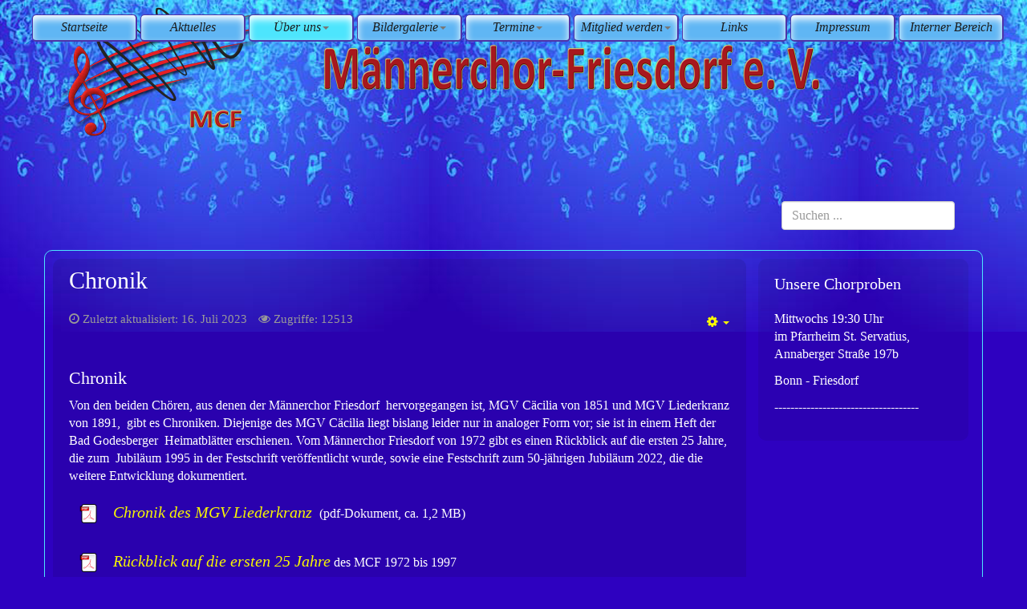

--- FILE ---
content_type: text/html; charset=utf-8
request_url: https://mc-friesdorf.de/index.php/ueber-uns/chronik
body_size: 6648
content:

<!DOCTYPE html>
<html lang="de-de" dir="ltr"
	  class='com_content view-article itemid-114 j31 mm-hover'>

<head>
	<base href="https://mc-friesdorf.de/index.php/ueber-uns/chronik" />
	<meta http-equiv="content-type" content="text/html; charset=utf-8" />
	<meta name="keywords" content="Männerchor, Friesdorf, Bonn, Sänger, Konzerte, Proben; Chorleiter, Tenor, Bass, " />
	<meta name="rights" content="Männerchor,-Friesdorf e.V." />
	<meta name="description" content="Das Singen in einem Chor eröffnet viele Perspektiven einer sinnvollen Freizeitgestaltung" />
	<meta name="generator" content="Joomla! - Open Source Content Management" />
	<title>Chronik</title>
	<link href="/templates/t3_bs3_blank/favicon.ico" rel="shortcut icon" type="image/vnd.microsoft.icon" />
	<link href="https://mc-friesdorf.de/index.php/component/search/?Itemid=114&amp;format=opensearch" rel="search" title="Suchen Männerchor-Friesdorf" type="application/opensearchdescription+xml" />
	<link href="/t3-assets/css/css-1b7f9-24923.css" rel="stylesheet" type="text/css" media="all" />
	<link href="/t3-assets/css/css-60529-26200.css" rel="stylesheet" type="text/css" media="all" />
	<script type="application/json" class="joomla-script-options new">{"csrf.token":"e286404f3fcd68bde7a8eca67ea66ebe","system.paths":{"root":"","base":""},"system.keepalive":{"interval":840000,"uri":"\/index.php\/component\/ajax\/?format=json"}}</script>
	<script src="/t3-assets/js/js-27be1-32094.js" type="text/javascript"></script>
	<script type="text/javascript">
jQuery(function($){ initTooltips(); $("body").on("subform-row-add", initTooltips); function initTooltips (event, container) { container = container || document;$(container).find(".hasTooltip").tooltip({"html": true,"container": "body"});} });jQuery(window).on('load',  function() {
				new JCaption('img.caption');
			});
	</script>

	
<!-- META FOR IOS & HANDHELD -->
	<meta name="viewport" content="width=device-width, initial-scale=1.0, maximum-scale=1.0, user-scalable=no"/>
	<style type="text/stylesheet">
		@-webkit-viewport   { width: device-width; }
		@-moz-viewport      { width: device-width; }
		@-ms-viewport       { width: device-width; }
		@-o-viewport        { width: device-width; }
		@viewport           { width: device-width; }
	</style>
	<script type="text/javascript">
		//<![CDATA[
		if (navigator.userAgent.match(/IEMobile\/10\.0/)) {
			var msViewportStyle = document.createElement("style");
			msViewportStyle.appendChild(
				document.createTextNode("@-ms-viewport{width:auto!important}")
			);
			document.getElementsByTagName("head")[0].appendChild(msViewportStyle);
		}
		//]]>
	</script>
<meta name="HandheldFriendly" content="true"/>
<meta name="apple-mobile-web-app-capable" content="YES"/>
<!-- //META FOR IOS & HANDHELD -->




<!-- Le HTML5 shim and media query for IE8 support -->
<!--[if lt IE 9]>
<script src="//cdnjs.cloudflare.com/ajax/libs/html5shiv/3.7.3/html5shiv.min.js"></script>
<script type="text/javascript" src="/plugins/system/t3/base-bs3/js/respond.min.js"></script>
<![endif]-->

<!-- You can add Google Analytics here or use T3 Injection feature -->

</head>

<body>

<div class="t3-wrapper"> <!-- Need this wrapper for off-canvas menu. Remove if you don't use of-canvas -->

  
<!-- HEADER -->
<header id="t3-header" class="container t3-header">
	<div class="row">

		<!-- LOGO -->
		<div class="col-xs-12 col-sm-12 logo">
			<div class="logo-image logo-control">
				<a href="https://mc-friesdorf.de/" title="Männerchor-Friesdorf">
											<img class="logo-img" src="/images/logomitschritzug.png" alt="Männerchor-Friesdorf" />
																<img class="logo-img-sm" src="/images/small-logomitschritzug.png" alt="Männerchor-Friesdorf" />
										<span>Männerchor-Friesdorf</span>
				</a>
				<small class="site-slogan"></small>
			</div>
		</div>
		<!-- //LOGO -->

		
	</div>
</header>
<!-- //HEADER -->


  
<!-- MAIN NAVIGATION -->
<nav id="t3-mainnav" class="wrap navbar navbar-default t3-mainnav">
	<div class="container">

		<!-- Brand and toggle get grouped for better mobile display -->
		<div class="navbar-header">
		
											<button type="button" class="navbar-toggle" data-toggle="collapse" data-target=".t3-navbar-collapse">
					<i class="fa fa-bars"></i>
				</button>
			
			
		</div>

					<div class="t3-navbar-collapse navbar-collapse collapse"></div>
		
		<div class="t3-navbar navbar-collapse collapse">
					<ul class="nav navbar-nav">
			<li class="item-101">				<a href="/index.php" >Startseite</a>
				</li><li class="item-107">				<a href="/index.php/aktuelles" >Aktuelles</a>
				</li><li class="item-108 active deeper dropdown parent">				<a class="dropdown-toggle" href="/index.php/ueber-uns"  data-toggle="dropdown">Über uns<em class="caret"></em></a>
				<ul class="dropdown-menu" role="menu"><li class="item-196">				<a href="/index.php/ueber-uns/der-vorstand" >Der Vorstand</a>
				</li><li class="item-109">				<a href="/index.php/ueber-uns/ueber-uns" >Sänger</a>
				</li><li class="item-110">				<a href="/index.php/ueber-uns/chorleitung" >Chorleitung</a>
				</li><li class="item-111">				<a href="/index.php/ueber-uns/was-machen-wir" >Was machen wir</a>
				</li><li class="item-112">				<a href="/index.php/ueber-uns/besondere-leistungen" >Besondere Leistungen</a>
				</li><li class="item-226">				<a href="/index.php/ueber-uns/datenschutz" >Datenschutz</a>
				</li><li class="item-113">				<a href="/index.php/ueber-uns/satzung" >Satzung</a>
				</li><li class="item-210">				<a href="/index.php/ueber-uns/ordnungen" >Ordnungen</a>
				</li><li class="item-114 current active">				<a href="/index.php/ueber-uns/chronik" >Chronik</a>
				</li><li class="item-122 dropdown-submenu parent">				<a href="/index.php/ueber-uns/archiv" >Archiv</a>
				<ul class="dropdown-menu" role="menu"><li class="item-313">				<a href="/index.php/ueber-uns/archiv/aktuelles-aus-2024" >Aktuelles aus 2024</a>
				</li><li class="item-272">				<a href="/index.php/ueber-uns/archiv/aktuelles-aus-2023" >Aktuelles aus 2023</a>
				</li><li class="item-274">				<a href="/index.php/ueber-uns/archiv/aktuelles-aus-2022" >Aktuelles aus 2022</a>
				</li><li class="item-275">				<a href="/index.php/ueber-uns/archiv/aktuelles-aus-2021" >Aktuelles aus 2021</a>
				</li><li class="item-276">				<a href="/index.php/ueber-uns/archiv/aktuelles-aus-2020" >Aktuelles aus 2020</a>
				</li><li class="item-286">				<a href="/index.php/ueber-uns/archiv/archiv2019" >Aktuelles aus 2019</a>
				</li><li class="item-278">				<a href="/index.php/ueber-uns/archiv/aktuelles-aus-2018" >Aktuelles aus 2018</a>
				</li><li class="item-279">				<a href="/index.php/ueber-uns/archiv/aktuelles-aus-2017" >Aktuelles aus 2017</a>
				</li><li class="item-280">				<a href="/index.php/ueber-uns/archiv/aktuelles-aus-2016" >Aktuelles aus 2016</a>
				</li><li class="item-281">				<a href="/index.php/ueber-uns/archiv/aktuelles-aus-2015" >Aktuelles aus 2015</a>
				</li></ul></li><li class="item-124">				<a href="/index.php/ueber-uns/presse" >Presse</a>
				</li></ul></li><li class="item-118 deeper dropdown parent">				<a class="dropdown-toggle" href="/index.php/bildergalerie"  data-toggle="dropdown">Bildergalerie<em class="caret"></em></a>
				<ul class="dropdown-menu" role="menu"><li class="item-315">				<a href="/index.php/bildergalerie/2026" >2026</a>
				</li><li class="item-285">				<a href="/index.php/bildergalerie/bilder-2025" >2025</a>
				</li><li class="item-271">				<a href="/index.php/bildergalerie/2024" >2024</a>
				</li><li class="item-268">				<a href="/index.php/bildergalerie/2023" >2023</a>
				</li><li class="item-240">				<a href="/index.php/bildergalerie/bilder-2022" >2022</a>
				</li><li class="item-238">				<a href="/index.php/bildergalerie/2021" >2021</a>
				</li><li class="item-236">				<a href="/index.php/bildergalerie/2020" >2020</a>
				</li><li class="item-209">				<a href="/index.php/bildergalerie/2019" >2019</a>
				</li><li class="item-234">				<a href="/index.php/bildergalerie/2018" >2018</a>
				</li><li class="item-168">				<a href="/index.php/bildergalerie/2017" >2017</a>
				</li><li class="item-167">				<a href="/index.php/bildergalerie/2016" >2016</a>
				</li><li class="item-166">				<a href="/index.php/bildergalerie/2015" >2015</a>
				</li><li class="item-165">				<a href="/index.php/bildergalerie/2014" >2014</a>
				</li><li class="item-164">				<a href="/index.php/bildergalerie/2013" >2013</a>
				</li><li class="item-163">				<a href="/index.php/bildergalerie/2012" >2012</a>
				</li><li class="item-162">				<a href="/index.php/bildergalerie/2011" >2011</a>
				</li><li class="item-161">				<a href="/index.php/bildergalerie/2010" >2010</a>
				</li><li class="item-183">				<a href="/index.php/bildergalerie/2009" >2009</a>
				</li><li class="item-160">				<a href="/index.php/bildergalerie/2008" >2008</a>
				</li><li class="item-159">				<a href="/index.php/bildergalerie/2007" >2007</a>
				</li></ul></li><li class="item-193 deeper dropdown parent">				<a class="dropdown-toggle" href="/index.php/termine"  data-toggle="dropdown">Termine<em class="caret"></em></a>
				<ul class="dropdown-menu" role="menu"><li class="item-314">				<a href="/index.php/termine/termine-2026" >Termine 2026</a>
				</li><li class="item-283">				<a href="/index.php/termine/termine-2025" >Termine 2025</a>
				</li><li class="item-269">				<a href="/index.php/termine/termine-2024" >Termine 2024</a>
				</li><li class="item-241">				<a href="/index.php/termine/termine-2023" >Termine 2023</a>
				</li><li class="item-239">				<a href="/index.php/termine/termine-2022" >Termine 2022</a>
				</li><li class="item-237">				<a href="/index.php/termine/termine-2021" >Termine 2021</a>
				</li><li class="item-235">				<a href="/index.php/termine/termine-2020" >Termine 2020</a>
				</li><li class="item-233">				<a href="/index.php/termine/termine-2019" >Termine 2019</a>
				</li><li class="item-195">				<a href="/index.php/termine/termine-2018" >Termine 2018</a>
				</li><li class="item-194">				<a href="/index.php/termine/termine-2017" >Termine 2017</a>
				</li><li class="item-117">				<a href="/index.php/termine/termine2016" >Termine 2016</a>
				</li></ul></li><li class="item-184 deeper dropdown parent">				<a class="dropdown-toggle" href="/index.php/mitglied-werden"  data-toggle="dropdown">Mitglied werden<em class="caret"></em></a>
				<ul class="dropdown-menu" role="menu"><li class="item-120">				<a href="/index.php/mitglied-werden/proben" >Proben</a>
				</li><li class="item-121">				<a href="/index.php/mitglied-werden/anfahrt" >Anfahrt</a>
				</li><li class="item-211">				<a href="/index.php/mitglied-werden/kontakt" >Kontakt</a>
				</li><li class="item-225">				<a href="/index.php/mitglied-werden/anmeldung" >Anmeldung</a>
				</li></ul></li><li class="item-123">				<a href="/index.php/links" >Links</a>
				</li><li class="item-116">				<a href="/index.php/impressum" >Impressum</a>
				</li><li class="item-125">				<a href="/index.php/interner-bereich" >Interner Bereich</a>
				</li>		</ul>
	
		</div>

	</div>
</nav>
<!-- //MAIN NAVIGATION -->


  
	<!-- SPOTLIGHT 1 -->
	<div class="container t3-sl t3-sl-1">
			<!-- SPOTLIGHT -->
	<div class="t3-spotlight t3-spotlight-1  row">
					<div class=" col-lg-6 col-md-6 col-sm-6 col-xs-6">
								&nbsp;
							</div>
					<div class=" col-lg-6 col-md-6 col-sm-6 col-xs-6">
								<div class="t3-module module_right " id="Mod115"><div class="module-inner"><div class="module-ct"><div class="search_right">
	<form action="/index.php/ueber-uns/chronik" method="post" class="form-inline form-search">
		<label for="mod-search-searchword115" class="element-invisible">Suchen ...</label> <input name="searchword" id="mod-search-searchword" aria-label="search" maxlength="200"  class="form-control search-query" type="search" placeholder="Suchen ..." />		<input type="hidden" name="task" value="search" />
		<input type="hidden" name="option" value="com_search" />
		<input type="hidden" name="Itemid" value="114" />
	</form>
</div>
</div></div></div>
							</div>
			</div>
<!-- SPOTLIGHT -->
	</div>
	<!-- //SPOTLIGHT 1 -->


  
<div id="t3-mainbody" class="container t3-mainbody">
	<div class="row">

		<!-- MAIN CONTENT -->
		<div id="t3-content" class="t3-content col-xs-12 col-sm-8  col-md-9">
						
<!-- Page header -->
<!-- // Page header -->

<div class="item-page" itemscope itemtype="https://schema.org/Article">
	
	<!-- Article -->
	<article itemscope itemtype="http://schema.org/Article">
	  <meta itemscope itemprop="mainEntityOfPage"  itemType="https://schema.org/WebPage" itemid="https://google.com/article"/>
		<meta itemprop="inLanguage" content="de-DE" />

					
<header class="article-header clearfix">
	<h1 class="article-title" itemprop="headline">
					Chronik			<meta itemprop="url" content="https://mc-friesdorf.de/index.php/ueber-uns/chronik" />
			</h1>

			</header>
				
				
		
  	<!-- Aside -->
				<aside class="article-aside clearfix">
					  			
					<div class="btn-group pull-right">
				<a class="btn dropdown-toggle" data-toggle="dropdown" href="#"> <span class="fa fa-cog"></span> <span class="caret"><span class="element-invisible">Empty</span></span> </a>
								<ul class="dropdown-menu">
											<li class="print-icon"> <a href="/index.php/ueber-uns/chronik?tmpl=component&amp;print=1&amp;page=" title="Drucken" onclick="window.open(this.href,'win2','status=no,toolbar=no,scrollbars=yes,titlebar=no,menubar=no,resizable=yes,width=640,height=480,directories=no,location=no'); return false;" rel="nofollow"><span class="fa fa-print"></span>&#160;Drucken&#160;</a> </li>
																<li class="email-icon"> <a href="/index.php/component/mailto/?tmpl=component&amp;template=t3_bs3_blank&amp;link=b4f4520f4defbe18b68cd4b101b3d1fb91dba4e0" title="E-Mail" onclick="window.open(this.href,'win2','width=400,height=350,menubar=yes,resizable=yes'); return false;"><span class="fa fa-envelope"></span> E-Mail</a> </li>
														</ul>
			</div>
		
			  
							<dl class="article-info  muted">

		
			<dt class="article-info-term">
													Details							</dt>

			
			
			
					
					
										<dd class="modified">
				<i class="fa fa-clock-o"></i>
				<time datetime="2023-07-16T13:46:45+00:00" itemprop="dateModified">
					Zuletzt aktualisiert: 16. Juli 2023				</time>
			</dd>			
										<dd class="hits">
					<i class="fa fa-eye"></i>
					<meta itemprop="interactionCount" content="UserPageVisits:12513" />
					Zugriffe: 12513			</dd>						</dl>
		</aside>
				<!-- // Aside -->

		
		<!-- Item tags -->
				<!-- // Item tags -->

				
							
					
			
			<section class="article-content clearfix" itemprop="articleBody">
				<h3>Chronik</h3>
<p>Von den beiden Chören, aus denen der Männerchor Friesdorf&nbsp; hervorgegangen ist, MGV Cäcilia von 1851 und MGV Liederkranz von 1891,&nbsp; gibt es Chroniken. Diejenige des MGV Cäcilia liegt bislang leider nur in analoger Form vor; sie ist in einem Heft der Bad Godesberger&nbsp; Heimatblätter erschienen. Vom Männerchor Friesdorf von 1972 gibt es einen Rückblick auf die ersten 25 Jahre, die zum&nbsp; Jubiläum 1995 in der Festschrift veröffentlicht wurde, sowie eine Festschrift zum 50-jährigen Jubiläum 2022, die die weitere Entwicklung dokumentiert.</p>
<p><a href="/mcf2017/files/wir/chronik-mgv-liederkranz.pdf"> <img src="/mcf2017/Style/symbole/pdf_16px.png" alt="PDF" width="24" height="30" class="imgsym" /> Chronik des MGV Liederkranz&nbsp;</a>&nbsp;(pdf-Dokument, ca. 1,2 MB)</p>
<p><a href="/mcf2017/files/wir/rueckblick-auf-25-jahre-mcf.pdf"><img src="/mcf2017/Style/symbole/pdf_16px.png" alt="pdf" width="24" height="24" class="imgsym" /> Rückblick auf die ersten 25 Jahre</a> des MCF 1972 bis 1997&nbsp;</p>
<p><a href="/mcf2017/files/wir/rueckblick-auf-25-jahre-mcf.pdf"><img src="/mcf2017/Style/symbole/pdf_16px.png" alt="pdf" width="24" height="24" class="imgsym" /></a> <a href="https://drive.google.com/file/d/1FqfEDoRd2PoLHC7VrymleoStbOPYNF6e/view?usp=drive_link" target="_blank" rel="noopener">Festschrift zum 50-jährigen Jubiläum des MCF 2022</a></p> 			</section>

			<!-- Footer -->
						<!-- // Footer -->

			<hr class="divider-vertical" /><ul class="pager pagenav">
	<li class="previous">
		<a class="hasTooltip" title="Presse" aria-label="Vorheriger Beitrag: Presse" href="/index.php/ueber-uns/presse" rel="prev">
			<span class="icon-chevron-left" aria-hidden="true"></span> <span aria-hidden="true">Zurück</span>		</a>
	</li>
	<li class="next">
		<a class="hasTooltip" title="Satzung" aria-label="Nächster Beitrag: Satzung" href="/index.php/ueber-uns/satzung" rel="next">
			<span aria-hidden="true">Weiter</span> <span class="icon-chevron-right" aria-hidden="true"></span>		</a>
	</li>
</ul>
			
			
						
	</article>
	<!-- //Article -->

	
		</div>

		</div>
		<!-- //MAIN CONTENT -->

		<!-- SIDEBAR RIGHT -->
		<div class="t3-sidebar t3-sidebar-right col-xs-12 col-sm-4  col-md-3 ">
			<div class="t3-module module " id="Mod98"><div class="module-inner"><h3 class="module-title "><span>Unsere Chorproben</span></h3><div class="module-ct">

<div class="custom"  >
	<p>Mittwochs 19:30 Uhr<br /> im Pfarrheim St. Servatius, <br /> Annaberger Straße 197b</p>
<p>Bonn - Friesdorf</p>
<p>------------------------------------</p></div>
</div></div></div>
		</div>
		<!-- //SIDEBAR RIGHT -->

	</div>
</div> 




  
	<!-- SPOTLIGHT 2 -->
	<div class="container t3-sl t3-sl-2">
			<!-- SPOTLIGHT -->
	<div class="t3-spotlight t3-spotlight-2  row">
					<div class=" col-lg-3 col-md-3 col-sm-3 col-xs-6">
								<div class="t3-module module " id="Mod88"><div class="module-inner"><h3 class="module-title "><span>Benutzer - Anmeldung </span></h3><div class="module-ct"><form action="/index.php/ueber-uns/chronik" method="post" id="login-form">
		<fieldset class="userdata">
		<div id="form-login-username" class="form-group">
							<div class="input-group">
					<span class="input-group-addon">
						<span class="fa fa-user tip" title="Benutzername"></span>
					</span>
					<input id="modlgn-username" type="text" name="username" class="input form-control" tabindex="0" size="18"
						   placeholder="Benutzername" aria-label="username" />
				</div>
					</div>
		<div id="form-login-password" class="form-group">
						<div class="input-group">
					<span class="input-group-addon">
						<span class="fa fa-lock tip" title="Passwort"></span>
					</span>
				<input id="modlgn-passwd" type="password" name="password" class="input form-control" tabindex="0"
					   size="18" placeholder="Passwort" aria-label="password" />
			</div>
				</div>
		
						
					<div id="form-login-remember" class="form-group">
				<input id="modlgn-remember" type="checkbox"
						name="remember" class="input"
						value="yes" aria-label="remember"/> Angemeldet bleiben			</div>
				<div class="control-group">
			<input type="submit" name="Submit" class="btn btn-primary" value="Anmelden"/>
		</div>

				<ul class="unstyled">
						<li>
				<a href="/index.php/component/users/?view=remind&amp;Itemid=101">
					Benutzername vergessen?</a>
			</li>
			<li>
				<a href="/index.php/component/users/?view=reset&amp;Itemid=101">Passwort vergessen?</a>
			</li>
		</ul>

		<input type="hidden" name="option" value="com_users"/>
		<input type="hidden" name="task" value="user.login"/>
		<input type="hidden" name="return" value="aW5kZXgucGhwP0l0ZW1pZD0xMjU="/>
		<input type="hidden" name="e286404f3fcd68bde7a8eca67ea66ebe" value="1" />	</fieldset>
	</form>
</div></div></div>
							</div>
					<div class=" col-lg-3 col-md-3 col-sm-3 col-xs-6">
								<div class="t3-module module " id="Mod111"><div class="module-inner"><h3 class="module-title "><span>Unser Beliebtesten </span></h3><div class="module-ct"><ul class="mostread mod-list">
	<li itemscope itemtype="https://schema.org/Article">
		<a href="/index.php/ueber-uns/ueber-uns/2-uncategorised/53-aktuellesaus2019alt" itemprop="url">
			<span itemprop="name">
				Aktuelles aus 2019			</span>
		</a>
	</li>
	<li itemscope itemtype="https://schema.org/Article">
		<a href="/index.php/bildergalerie/2017" itemprop="url">
			<span itemprop="name">
				2017			</span>
		</a>
	</li>
	<li itemscope itemtype="https://schema.org/Article">
		<a href="/index.php/bildergalerie/2012" itemprop="url">
			<span itemprop="name">
				2012			</span>
		</a>
	</li>
	<li itemscope itemtype="https://schema.org/Article">
		<a href="/index.php/bildergalerie/2019" itemprop="url">
			<span itemprop="name">
				2019			</span>
		</a>
	</li>
	<li itemscope itemtype="https://schema.org/Article">
		<a href="/index.php/bildergalerie/2009" itemprop="url">
			<span itemprop="name">
				2009			</span>
		</a>
	</li>
</ul>
</div></div></div>
							</div>
					<div class=" col-lg-3 col-md-3 col-sm-3 col-xs-6">
								<div class="t3-module module " id="Mod91"><div class="module-inner"><h3 class="module-title "><span>Info-Flyer</span></h3><div class="module-ct">

<div class="custom"  >
	<p>Informationen zum Männerchor Friesdorf finden Sie auch auf unserem Flyer, dort sind auch die Ansprechpartner aufgeführt.</p>
<p><a href="/mcf2017/files/wir/flyer_mcf.png"><img src="/mcf2017/files/wir/flyer_mcf-kl.png" alt="Flyer" width="72" height="50" /></a></p>
<p><a href="/mcf2017/files/wir/flyer_mcf.png" download="flyer_mcf.png">Flyer-Download</a></p></div>
</div></div></div>
							</div>
					<div class=" col-lg-3 col-md-3 col-sm-3 col-xs-6">
								&nbsp;
							</div>
			</div>
<!-- SPOTLIGHT -->
	</div>
	<!-- //SPOTLIGHT 2 -->


  


  
<!-- FOOTER -->
<footer id="t3-footer" class="wrap t3-footer">

			<!-- FOOT NAVIGATION -->
		<div class="container">
				<!-- SPOTLIGHT -->
	<div class="t3-spotlight t3-footnav  row">
					<div class=" col-lg-12 col-md-12 col-sm-12 col-xs-12">
								<div class="t3-module module " id="Mod119"><div class="module-inner"><div class="module-ct">

<div class="custom"  >
	<p><small>Erstellt von PC Service Werner Weide © 2017</small></p></div>
</div></div></div>
							</div>
			</div>
<!-- SPOTLIGHT -->
		</div>
		<!-- //FOOT NAVIGATION -->
	
	<!-- <section class="t3-copyright">
		<div class="container">
			<div class="row">
				<div class="col-md-12 copyright ">
					
          <small>
            <a href="http://twitter.github.io/bootstrap/" target="_blank">Bootstrap</a> is a front-end framework of Twitter, Inc. Code licensed under <a href="http://www.apache.org/licenses/LICENSE-2.0" target="_blank">Apache License v2.0</a>.
          </small>
          <small>
            <a href="http://fortawesome.github.io/Font-Awesome/" target="_blank">Font Awesome</a> font licensed under <a href="http://scripts.sil.org/OFL">SIL OFL 1.1</a>.
          </small>
				</div>
							</div>
		</div>
	</section>
    <!-- BACK TOP TOP BUTTON -->
     
    <div id="back-to-top" data-spy="affix" data-offset-top="300" class="back-to-top hidden-xs hidden-sm affix-top">
     
      <button class="btn btn-primary" title="Back to Top"><i class="fa fa-angle-up"></i></button>
     
    </div>
     
     
     
    <script type="text/javascript">
     
    (function($) {
     
    	// Back to top
     
    	$('#back-to-top').on('click', function(){
     
    		$("html, body").animate({scrollTop: 0}, 500);
     
    		return false;
     
    	});
     
    })(jQuery);
     
    </script>
     
    <!-- BACK TO TOP BUTTON -->
</footer>
<!-- //FOOTER -->

</div>

</body>

</html>